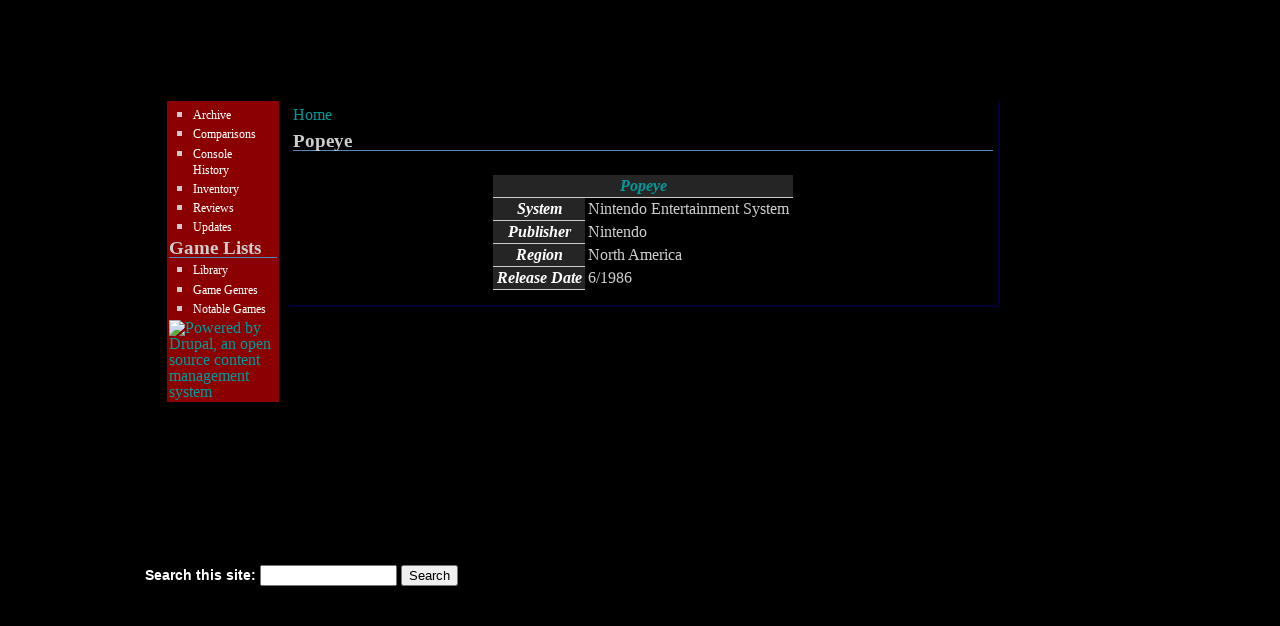

--- FILE ---
content_type: text/html; charset=utf-8
request_url: http://www.gamepilgrimage.com/content/popeye
body_size: 3321
content:
<!DOCTYPE html PUBLIC "-//W3C//DTD XHTML 1.0 Strict//EN"
  "http://www.w3.org/TR/xhtml1/DTD/xhtml1-strict.dtd">
<html xmlns="http://www.w3.org/1999/xhtml" xml:lang="en" lang="en" dir="ltr">

<head>
<meta http-equiv="Content-Type" content="text/html; charset=utf-8" />
<title>Popeye | www.gamepilgrimage.com</title>
    <meta http-equiv="Content-Type" content="text/html; charset=utf-8" />
<link rel="shortcut icon" href="/sites/gamepilgrimage/shinobi.ico" type="image/x-icon" />
    <link type="text/css" rel="stylesheet" media="all" href="/sites/default/files/css/css_4f13d657f5d6d0b4029d5acdb60559d8.css" />
 
    <script type="text/javascript" src="/sites/default/files/js/js_4420e083cdd5a2323a3c9526a50eecc0.js"></script>
<script type="text/javascript">
<!--//--><![CDATA[//><!--
jQuery.extend(Drupal.settings, { "basePath": "/", "dhtmlMenu": { "slide": "slide", "siblings": "siblings", "relativity": "relativity", "clone": "clone", "children": 0, "doubleclick": 0 }, "extlink": { "extTarget": "_blank", "extClass": "ext", "extSubdomains": 1, "extExclude": "", "extInclude": "", "extAlert": 0, "extAlertText": "This link will take you to an external web site. We are not responsible for their content.", "mailtoClass": "mailto" }, "lightbox2": { "rtl": 0, "file_path": "/(\\w\\w/)sites/default/files", "default_image": "/modules/lightbox2/images/brokenimage.jpg", "border_size": 10, "font_color": "000", "box_color": "fff", "top_position": "", "overlay_opacity": "0.8", "overlay_color": "000", "disable_close_click": 1, "resize_sequence": 0, "resize_speed": 400, "fade_in_speed": 400, "slide_down_speed": 600, "use_alt_layout": 0, "disable_resize": 0, "disable_zoom": 0, "force_show_nav": 0, "show_caption": true, "loop_items": 0, "node_link_text": "View Image Details", "node_link_target": 0, "image_count": "Image !current of !total", "video_count": "Video !current of !total", "page_count": "Page !current of !total", "lite_press_x_close": "press \x3ca href=\"#\" onclick=\"hideLightbox(); return FALSE;\"\x3e\x3ckbd\x3ex\x3c/kbd\x3e\x3c/a\x3e to close", "download_link_text": "", "enable_login": false, "enable_contact": false, "keys_close": "c x 27", "keys_previous": "p 37", "keys_next": "n 39", "keys_zoom": "z", "keys_play_pause": "32", "display_image_size": "thumbnail", "image_node_sizes": "(\\.thumbnail)", "trigger_lightbox_classes": "img.thumbnail, img.image-thumbnail", "trigger_lightbox_group_classes": "img.inline,img.ImageFrame_image,img.ImageFrame_none,img.image-img_assist_custom", "trigger_slideshow_classes": "", "trigger_lightframe_classes": "", "trigger_lightframe_group_classes": "", "custom_class_handler": "lightbox", "custom_trigger_classes": "img.gamepics", "disable_for_gallery_lists": 1, "disable_for_acidfree_gallery_lists": true, "enable_acidfree_videos": true, "slideshow_interval": 5000, "slideshow_automatic_start": true, "slideshow_automatic_exit": true, "show_play_pause": true, "pause_on_next_click": false, "pause_on_previous_click": true, "loop_slides": false, "iframe_width": 600, "iframe_height": 400, "iframe_border": 1, "enable_video": 1, "flvPlayer": "/modules/lightbox2/flvplayer.swf", "flvFlashvars": "" }, "AjaxLoad": { "css": [ "/modules/book/book.css", "/modules/cck/theme/content-module.css", "/modules/ctools/css/ctools.css", "/modules/date/date.css", "/modules/dhtml_menu/dhtml_menu.css", "/modules/extlink/extlink.css", "/modules/fckeditor/fckeditor.css", "/modules/filefield/filefield.css", "/modules/footnotes/footnotes.css", "/modules/img_assist/img_assist.css", "/modules/lightbox2/css/lightbox.css", "/modules/node/node.css", "/modules/system/defaults.css", "/modules/system/system.css", "/modules/system/system-menus.css", "/modules/user/user.css", "/modules/cck/modules/fieldgroup/fieldgroup.css", "/modules/views/css/views.css", "/themes/gamepilgrimage/style.css" ], "scripts": [ "/misc/jquery.js", "/misc/drupal.js", "/modules/ajax_load/ajax_load.js", "/modules/dhtml_menu/dhtml_menu.js", "/modules/extlink/extlink.js", "/modules/img_assist/img_assist.js", "/modules/lightbox2/js/auto_image_handling.js", "/modules/lightbox2/js/lightbox_video.js", "/modules/lightbox2/js/lightbox.js", "/modules/mp3player/mp3player/audio-player.js" ] } });
//--><!]]>
</script>
<script type="text/javascript">
<!--//--><![CDATA[//><!--
AudioPlayer.setup("/modules/mp3player/mp3player/player.swf", {width:290,initialvolume: 80,transparentpagebg: "yes"});
//--><!]]>
</script>
</head> 


<body>
<div id="fb-root"></div>
<script>(function(d, s, id) {
  var js, fjs = d.getElementsByTagName(s)[0];
  if (d.getElementById(id)) {return;}
  js = d.createElement(s); js.id = id;
  js.src = "//connect.facebook.net/en_US/all.js#xfbml=1";
  fjs.parentNode.insertBefore(js, fjs);
}(document, 'script', 'facebook-jssdk'));</script>

<div class="outerbox">
<div class="Header">     </div>
<div class="box1">       
  <div id="logo-floater">
                </div>
		<div class="Navigation"> 
  			        		<div id="sidebar_left" class="sidebar">
          			          			<div id="block-menu-primary-links" class="clear-block block block-menu">


  <div class="content"><ul class="menu"><li class="leaf first no-dhtml "><a href="/content/archive" class="nav" id="dhtml_menu-331">Archive</a></li>
<li class="leaf  no-dhtml "><a href="/content/comparisons" class="nav" title="Comparisons" id="dhtml_menu-940">Comparisons</a></li>
<li class="leaf  no-dhtml "><a href="/content/console-history" class="nav" id="dhtml_menu-867">Console History</a></li>
<li class="leaf  no-dhtml "><a href="/content/inventory" class="nav" title="Inventory" id="dhtml_menu-1374">Inventory</a></li>
<li class="leaf  no-dhtml "><a href="/content/reviews" class="nav" title="Reviews" id="dhtml_menu-962">Reviews</a></li>
<li class="leaf last no-dhtml "><a href="/" class="nav" title="This page will track all of the sites updates" id="dhtml_menu-866">Updates</a></li>
</ul></div>
</div>
<div id="block-menu-menu-library" class="clear-block block block-menu">

  <h2>Game Lists</h2>

  <div class="content"><ul class="menu"><li class="leaf first dhtml-menu "><a href="http://www.gamepilgrimage.com/view/browse/gamelist" class="nav" id="dhtml_menu-459">Library</a></li>
<li class="leaf  dhtml-menu "><a href="http://www.gamepilgrimage.com/view/browse/gamegenres" class="nav" title="This list is for comparing and contrasting games from the same genre across platforms." id="dhtml_menu-1170">Game Genres</a></li>
<li class="leaf last dhtml-menu "><a href="http://www.gamepilgrimage.com/view/browse/notablegames" class="nav" title="A list of games noted for gameplay related reasons in online reviews." id="dhtml_menu-463">Notable Games</a></li>
</ul></div>
</div>
<div id="block-system-0" class="clear-block block block-system">


  <div class="content"><a href="http://drupal.org"><img src="/misc/powered-blue-80x15.png" alt="Powered by Drupal, an open source content management system" title="Powered by Drupal, an open source content management system" width="80" height="15" /></a></div>
</div>
        		</div><!--navbox-->
      					
  </div><!--Navigation -->
</div><!--box1 -->
<div class="box2"> 
        <!--$right --><br>
</div> <!--box2 -->
   <div class="Content2"> 
         <div id="center"><div id="squeeze"><div class="right-corner"><div class="left-corner">
          <div class="breadcrumb"><a href="/">Home</a></div>                              <h2>Popeye</h2>                                        		     </div></div></div></div> <!-- /.left-corner, /.right-corner, /#squeeze, /#center -->
          <div class="clear-block">
            <div class="content gamelist">


<br>
<table border="2" cellpadding="5">
<tr><th colspan="2"><a href="/content/popeye" class="active">Popeye</a></th></tr>
<tr><th>System</th><td>Nintendo Entertainment System</td></tr>
<tr><th>Publisher</th><td>Nintendo</td></tr>
<tr><th>Region</th><td>North America</td></tr><tr><th>Release Date</th><td>6/1986</td></tr></table>
<p>



</p></div>
<div class="clear-block clear"></div>          </div>
          		  
          
  </div>
  <br class="clear">
  </div>
  <div class="Footer"><div class="box"> <div id="block-search-0" class="clear-block block block-search">


  <div class="content"><form action="/content/popeye"  accept-charset="UTF-8" method="post" id="search-block-form">
<div><div class="container-inline">
  <div class="form-item" id="edit-search-block-form-1-wrapper">
 <label for="edit-search-block-form-1">Search this site: </label>
 <input type="text" maxlength="128" name="search_block_form" id="edit-search-block-form-1" size="15" value="" title="Enter the terms you wish to search for." class="form-text" />
</div>
<input type="submit" name="op" id="edit-submit" value="Search"  class="form-submit" />
<input type="hidden" name="form_build_id" id="form-4b52101847e26317af3649aac5ff804e" value="form-4b52101847e26317af3649aac5ff804e"  />
<input type="hidden" name="form_id" id="edit-search-block-form" value="search_block_form"  />
</div>

</div></form>
</div>
</div>
</div></div>
 

     
	 
	  

</body>


